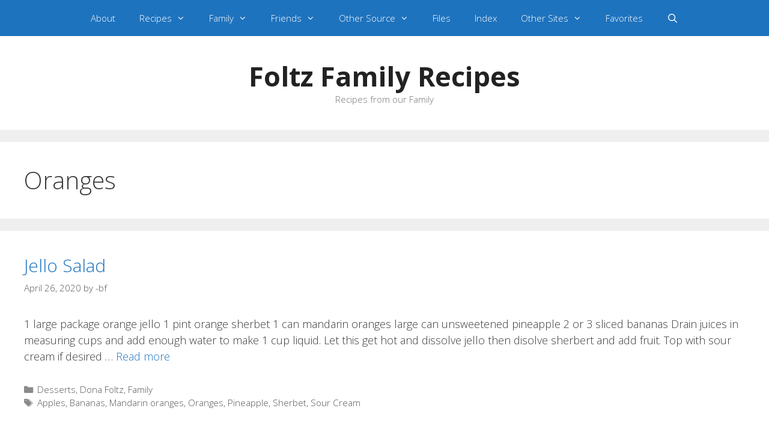

--- FILE ---
content_type: text/html; charset=UTF-8
request_url: https://foltz.net/tag/orange/
body_size: 11461
content:
<!DOCTYPE html>
<html lang="en-US">
<head>
	<meta charset="UTF-8">
	<title>Oranges &#8211; Foltz Family Recipes</title>
<meta name='robots' content='max-image-preview:large' />
	<style>img:is([sizes="auto" i], [sizes^="auto," i]) { contain-intrinsic-size: 3000px 1500px }</style>
	<meta name="viewport" content="width=device-width, initial-scale=1"><link rel='dns-prefetch' href='//stats.wp.com' />
<link href='https://fonts.gstatic.com' crossorigin rel='preconnect' />
<link href='https://fonts.googleapis.com' crossorigin rel='preconnect' />
<link rel='preconnect' href='//i0.wp.com' />
<link rel='preconnect' href='//c0.wp.com' />
<link rel="alternate" type="application/rss+xml" title="Foltz Family Recipes &raquo; Feed" href="https://foltz.net/feed/" />
<link rel="alternate" type="application/rss+xml" title="Foltz Family Recipes &raquo; Comments Feed" href="https://foltz.net/comments/feed/" />
<link rel="alternate" type="application/rss+xml" title="Foltz Family Recipes &raquo; Oranges Tag Feed" href="https://foltz.net/tag/orange/feed/" />
<script>
window._wpemojiSettings = {"baseUrl":"https:\/\/s.w.org\/images\/core\/emoji\/16.0.1\/72x72\/","ext":".png","svgUrl":"https:\/\/s.w.org\/images\/core\/emoji\/16.0.1\/svg\/","svgExt":".svg","source":{"concatemoji":"https:\/\/foltz.net\/wp-includes\/js\/wp-emoji-release.min.js?ver=6.8.3"}};
/*! This file is auto-generated */
!function(s,n){var o,i,e;function c(e){try{var t={supportTests:e,timestamp:(new Date).valueOf()};sessionStorage.setItem(o,JSON.stringify(t))}catch(e){}}function p(e,t,n){e.clearRect(0,0,e.canvas.width,e.canvas.height),e.fillText(t,0,0);var t=new Uint32Array(e.getImageData(0,0,e.canvas.width,e.canvas.height).data),a=(e.clearRect(0,0,e.canvas.width,e.canvas.height),e.fillText(n,0,0),new Uint32Array(e.getImageData(0,0,e.canvas.width,e.canvas.height).data));return t.every(function(e,t){return e===a[t]})}function u(e,t){e.clearRect(0,0,e.canvas.width,e.canvas.height),e.fillText(t,0,0);for(var n=e.getImageData(16,16,1,1),a=0;a<n.data.length;a++)if(0!==n.data[a])return!1;return!0}function f(e,t,n,a){switch(t){case"flag":return n(e,"\ud83c\udff3\ufe0f\u200d\u26a7\ufe0f","\ud83c\udff3\ufe0f\u200b\u26a7\ufe0f")?!1:!n(e,"\ud83c\udde8\ud83c\uddf6","\ud83c\udde8\u200b\ud83c\uddf6")&&!n(e,"\ud83c\udff4\udb40\udc67\udb40\udc62\udb40\udc65\udb40\udc6e\udb40\udc67\udb40\udc7f","\ud83c\udff4\u200b\udb40\udc67\u200b\udb40\udc62\u200b\udb40\udc65\u200b\udb40\udc6e\u200b\udb40\udc67\u200b\udb40\udc7f");case"emoji":return!a(e,"\ud83e\udedf")}return!1}function g(e,t,n,a){var r="undefined"!=typeof WorkerGlobalScope&&self instanceof WorkerGlobalScope?new OffscreenCanvas(300,150):s.createElement("canvas"),o=r.getContext("2d",{willReadFrequently:!0}),i=(o.textBaseline="top",o.font="600 32px Arial",{});return e.forEach(function(e){i[e]=t(o,e,n,a)}),i}function t(e){var t=s.createElement("script");t.src=e,t.defer=!0,s.head.appendChild(t)}"undefined"!=typeof Promise&&(o="wpEmojiSettingsSupports",i=["flag","emoji"],n.supports={everything:!0,everythingExceptFlag:!0},e=new Promise(function(e){s.addEventListener("DOMContentLoaded",e,{once:!0})}),new Promise(function(t){var n=function(){try{var e=JSON.parse(sessionStorage.getItem(o));if("object"==typeof e&&"number"==typeof e.timestamp&&(new Date).valueOf()<e.timestamp+604800&&"object"==typeof e.supportTests)return e.supportTests}catch(e){}return null}();if(!n){if("undefined"!=typeof Worker&&"undefined"!=typeof OffscreenCanvas&&"undefined"!=typeof URL&&URL.createObjectURL&&"undefined"!=typeof Blob)try{var e="postMessage("+g.toString()+"("+[JSON.stringify(i),f.toString(),p.toString(),u.toString()].join(",")+"));",a=new Blob([e],{type:"text/javascript"}),r=new Worker(URL.createObjectURL(a),{name:"wpTestEmojiSupports"});return void(r.onmessage=function(e){c(n=e.data),r.terminate(),t(n)})}catch(e){}c(n=g(i,f,p,u))}t(n)}).then(function(e){for(var t in e)n.supports[t]=e[t],n.supports.everything=n.supports.everything&&n.supports[t],"flag"!==t&&(n.supports.everythingExceptFlag=n.supports.everythingExceptFlag&&n.supports[t]);n.supports.everythingExceptFlag=n.supports.everythingExceptFlag&&!n.supports.flag,n.DOMReady=!1,n.readyCallback=function(){n.DOMReady=!0}}).then(function(){return e}).then(function(){var e;n.supports.everything||(n.readyCallback(),(e=n.source||{}).concatemoji?t(e.concatemoji):e.wpemoji&&e.twemoji&&(t(e.twemoji),t(e.wpemoji)))}))}((window,document),window._wpemojiSettings);
</script>
<link rel='stylesheet' id='generate-fonts-css' href='//fonts.googleapis.com/css?family=Open+Sans:300,300italic,italic,600italic,700,700italic,800,800italic' media='all' />
<link rel='stylesheet' id='pmb_common-css' href='https://foltz.net/wp-content/plugins/print-my-blog/assets/styles/pmb-common.css?ver=1754430242' media='all' />
<style id='wp-emoji-styles-inline-css'>

	img.wp-smiley, img.emoji {
		display: inline !important;
		border: none !important;
		box-shadow: none !important;
		height: 1em !important;
		width: 1em !important;
		margin: 0 0.07em !important;
		vertical-align: -0.1em !important;
		background: none !important;
		padding: 0 !important;
	}
</style>
<link rel='stylesheet' id='wp-block-library-css' href='https://c0.wp.com/c/6.8.3/wp-includes/css/dist/block-library/style.min.css' media='all' />
<style id='classic-theme-styles-inline-css'>
/*! This file is auto-generated */
.wp-block-button__link{color:#fff;background-color:#32373c;border-radius:9999px;box-shadow:none;text-decoration:none;padding:calc(.667em + 2px) calc(1.333em + 2px);font-size:1.125em}.wp-block-file__button{background:#32373c;color:#fff;text-decoration:none}
</style>
<link rel='stylesheet' id='pmb-select2-css' href='https://foltz.net/wp-content/plugins/print-my-blog/assets/styles/libs/select2.min.css?ver=4.0.6' media='all' />
<link rel='stylesheet' id='pmb-jquery-ui-css' href='https://foltz.net/wp-content/plugins/print-my-blog/assets/styles/libs/jquery-ui/jquery-ui.min.css?ver=1.11.4' media='all' />
<link rel='stylesheet' id='pmb-setup-page-css' href='https://foltz.net/wp-content/plugins/print-my-blog/assets/styles/setup-page.css?ver=1754430242' media='all' />
<style id='global-styles-inline-css'>
:root{--wp--preset--aspect-ratio--square: 1;--wp--preset--aspect-ratio--4-3: 4/3;--wp--preset--aspect-ratio--3-4: 3/4;--wp--preset--aspect-ratio--3-2: 3/2;--wp--preset--aspect-ratio--2-3: 2/3;--wp--preset--aspect-ratio--16-9: 16/9;--wp--preset--aspect-ratio--9-16: 9/16;--wp--preset--color--black: #000000;--wp--preset--color--cyan-bluish-gray: #abb8c3;--wp--preset--color--white: #ffffff;--wp--preset--color--pale-pink: #f78da7;--wp--preset--color--vivid-red: #cf2e2e;--wp--preset--color--luminous-vivid-orange: #ff6900;--wp--preset--color--luminous-vivid-amber: #fcb900;--wp--preset--color--light-green-cyan: #7bdcb5;--wp--preset--color--vivid-green-cyan: #00d084;--wp--preset--color--pale-cyan-blue: #8ed1fc;--wp--preset--color--vivid-cyan-blue: #0693e3;--wp--preset--color--vivid-purple: #9b51e0;--wp--preset--color--contrast: var(--contrast);--wp--preset--color--contrast-2: var(--contrast-2);--wp--preset--color--contrast-3: var(--contrast-3);--wp--preset--color--base: var(--base);--wp--preset--color--base-2: var(--base-2);--wp--preset--color--base-3: var(--base-3);--wp--preset--color--accent: var(--accent);--wp--preset--gradient--vivid-cyan-blue-to-vivid-purple: linear-gradient(135deg,rgba(6,147,227,1) 0%,rgb(155,81,224) 100%);--wp--preset--gradient--light-green-cyan-to-vivid-green-cyan: linear-gradient(135deg,rgb(122,220,180) 0%,rgb(0,208,130) 100%);--wp--preset--gradient--luminous-vivid-amber-to-luminous-vivid-orange: linear-gradient(135deg,rgba(252,185,0,1) 0%,rgba(255,105,0,1) 100%);--wp--preset--gradient--luminous-vivid-orange-to-vivid-red: linear-gradient(135deg,rgba(255,105,0,1) 0%,rgb(207,46,46) 100%);--wp--preset--gradient--very-light-gray-to-cyan-bluish-gray: linear-gradient(135deg,rgb(238,238,238) 0%,rgb(169,184,195) 100%);--wp--preset--gradient--cool-to-warm-spectrum: linear-gradient(135deg,rgb(74,234,220) 0%,rgb(151,120,209) 20%,rgb(207,42,186) 40%,rgb(238,44,130) 60%,rgb(251,105,98) 80%,rgb(254,248,76) 100%);--wp--preset--gradient--blush-light-purple: linear-gradient(135deg,rgb(255,206,236) 0%,rgb(152,150,240) 100%);--wp--preset--gradient--blush-bordeaux: linear-gradient(135deg,rgb(254,205,165) 0%,rgb(254,45,45) 50%,rgb(107,0,62) 100%);--wp--preset--gradient--luminous-dusk: linear-gradient(135deg,rgb(255,203,112) 0%,rgb(199,81,192) 50%,rgb(65,88,208) 100%);--wp--preset--gradient--pale-ocean: linear-gradient(135deg,rgb(255,245,203) 0%,rgb(182,227,212) 50%,rgb(51,167,181) 100%);--wp--preset--gradient--electric-grass: linear-gradient(135deg,rgb(202,248,128) 0%,rgb(113,206,126) 100%);--wp--preset--gradient--midnight: linear-gradient(135deg,rgb(2,3,129) 0%,rgb(40,116,252) 100%);--wp--preset--font-size--small: 13px;--wp--preset--font-size--medium: 20px;--wp--preset--font-size--large: 36px;--wp--preset--font-size--x-large: 42px;--wp--preset--spacing--20: 0.44rem;--wp--preset--spacing--30: 0.67rem;--wp--preset--spacing--40: 1rem;--wp--preset--spacing--50: 1.5rem;--wp--preset--spacing--60: 2.25rem;--wp--preset--spacing--70: 3.38rem;--wp--preset--spacing--80: 5.06rem;--wp--preset--shadow--natural: 6px 6px 9px rgba(0, 0, 0, 0.2);--wp--preset--shadow--deep: 12px 12px 50px rgba(0, 0, 0, 0.4);--wp--preset--shadow--sharp: 6px 6px 0px rgba(0, 0, 0, 0.2);--wp--preset--shadow--outlined: 6px 6px 0px -3px rgba(255, 255, 255, 1), 6px 6px rgba(0, 0, 0, 1);--wp--preset--shadow--crisp: 6px 6px 0px rgba(0, 0, 0, 1);}:where(.is-layout-flex){gap: 0.5em;}:where(.is-layout-grid){gap: 0.5em;}body .is-layout-flex{display: flex;}.is-layout-flex{flex-wrap: wrap;align-items: center;}.is-layout-flex > :is(*, div){margin: 0;}body .is-layout-grid{display: grid;}.is-layout-grid > :is(*, div){margin: 0;}:where(.wp-block-columns.is-layout-flex){gap: 2em;}:where(.wp-block-columns.is-layout-grid){gap: 2em;}:where(.wp-block-post-template.is-layout-flex){gap: 1.25em;}:where(.wp-block-post-template.is-layout-grid){gap: 1.25em;}.has-black-color{color: var(--wp--preset--color--black) !important;}.has-cyan-bluish-gray-color{color: var(--wp--preset--color--cyan-bluish-gray) !important;}.has-white-color{color: var(--wp--preset--color--white) !important;}.has-pale-pink-color{color: var(--wp--preset--color--pale-pink) !important;}.has-vivid-red-color{color: var(--wp--preset--color--vivid-red) !important;}.has-luminous-vivid-orange-color{color: var(--wp--preset--color--luminous-vivid-orange) !important;}.has-luminous-vivid-amber-color{color: var(--wp--preset--color--luminous-vivid-amber) !important;}.has-light-green-cyan-color{color: var(--wp--preset--color--light-green-cyan) !important;}.has-vivid-green-cyan-color{color: var(--wp--preset--color--vivid-green-cyan) !important;}.has-pale-cyan-blue-color{color: var(--wp--preset--color--pale-cyan-blue) !important;}.has-vivid-cyan-blue-color{color: var(--wp--preset--color--vivid-cyan-blue) !important;}.has-vivid-purple-color{color: var(--wp--preset--color--vivid-purple) !important;}.has-black-background-color{background-color: var(--wp--preset--color--black) !important;}.has-cyan-bluish-gray-background-color{background-color: var(--wp--preset--color--cyan-bluish-gray) !important;}.has-white-background-color{background-color: var(--wp--preset--color--white) !important;}.has-pale-pink-background-color{background-color: var(--wp--preset--color--pale-pink) !important;}.has-vivid-red-background-color{background-color: var(--wp--preset--color--vivid-red) !important;}.has-luminous-vivid-orange-background-color{background-color: var(--wp--preset--color--luminous-vivid-orange) !important;}.has-luminous-vivid-amber-background-color{background-color: var(--wp--preset--color--luminous-vivid-amber) !important;}.has-light-green-cyan-background-color{background-color: var(--wp--preset--color--light-green-cyan) !important;}.has-vivid-green-cyan-background-color{background-color: var(--wp--preset--color--vivid-green-cyan) !important;}.has-pale-cyan-blue-background-color{background-color: var(--wp--preset--color--pale-cyan-blue) !important;}.has-vivid-cyan-blue-background-color{background-color: var(--wp--preset--color--vivid-cyan-blue) !important;}.has-vivid-purple-background-color{background-color: var(--wp--preset--color--vivid-purple) !important;}.has-black-border-color{border-color: var(--wp--preset--color--black) !important;}.has-cyan-bluish-gray-border-color{border-color: var(--wp--preset--color--cyan-bluish-gray) !important;}.has-white-border-color{border-color: var(--wp--preset--color--white) !important;}.has-pale-pink-border-color{border-color: var(--wp--preset--color--pale-pink) !important;}.has-vivid-red-border-color{border-color: var(--wp--preset--color--vivid-red) !important;}.has-luminous-vivid-orange-border-color{border-color: var(--wp--preset--color--luminous-vivid-orange) !important;}.has-luminous-vivid-amber-border-color{border-color: var(--wp--preset--color--luminous-vivid-amber) !important;}.has-light-green-cyan-border-color{border-color: var(--wp--preset--color--light-green-cyan) !important;}.has-vivid-green-cyan-border-color{border-color: var(--wp--preset--color--vivid-green-cyan) !important;}.has-pale-cyan-blue-border-color{border-color: var(--wp--preset--color--pale-cyan-blue) !important;}.has-vivid-cyan-blue-border-color{border-color: var(--wp--preset--color--vivid-cyan-blue) !important;}.has-vivid-purple-border-color{border-color: var(--wp--preset--color--vivid-purple) !important;}.has-vivid-cyan-blue-to-vivid-purple-gradient-background{background: var(--wp--preset--gradient--vivid-cyan-blue-to-vivid-purple) !important;}.has-light-green-cyan-to-vivid-green-cyan-gradient-background{background: var(--wp--preset--gradient--light-green-cyan-to-vivid-green-cyan) !important;}.has-luminous-vivid-amber-to-luminous-vivid-orange-gradient-background{background: var(--wp--preset--gradient--luminous-vivid-amber-to-luminous-vivid-orange) !important;}.has-luminous-vivid-orange-to-vivid-red-gradient-background{background: var(--wp--preset--gradient--luminous-vivid-orange-to-vivid-red) !important;}.has-very-light-gray-to-cyan-bluish-gray-gradient-background{background: var(--wp--preset--gradient--very-light-gray-to-cyan-bluish-gray) !important;}.has-cool-to-warm-spectrum-gradient-background{background: var(--wp--preset--gradient--cool-to-warm-spectrum) !important;}.has-blush-light-purple-gradient-background{background: var(--wp--preset--gradient--blush-light-purple) !important;}.has-blush-bordeaux-gradient-background{background: var(--wp--preset--gradient--blush-bordeaux) !important;}.has-luminous-dusk-gradient-background{background: var(--wp--preset--gradient--luminous-dusk) !important;}.has-pale-ocean-gradient-background{background: var(--wp--preset--gradient--pale-ocean) !important;}.has-electric-grass-gradient-background{background: var(--wp--preset--gradient--electric-grass) !important;}.has-midnight-gradient-background{background: var(--wp--preset--gradient--midnight) !important;}.has-small-font-size{font-size: var(--wp--preset--font-size--small) !important;}.has-medium-font-size{font-size: var(--wp--preset--font-size--medium) !important;}.has-large-font-size{font-size: var(--wp--preset--font-size--large) !important;}.has-x-large-font-size{font-size: var(--wp--preset--font-size--x-large) !important;}
:where(.wp-block-post-template.is-layout-flex){gap: 1.25em;}:where(.wp-block-post-template.is-layout-grid){gap: 1.25em;}
:where(.wp-block-columns.is-layout-flex){gap: 2em;}:where(.wp-block-columns.is-layout-grid){gap: 2em;}
:root :where(.wp-block-pullquote){font-size: 1.5em;line-height: 1.6;}
</style>
<link rel='stylesheet' id='generate-style-css' href='https://foltz.net/wp-content/themes/generatepress/assets/css/main.min.css?ver=3.6.0' media='all' />
<style id='generate-style-inline-css'>
body{background-color:#efefef;color:#3a3a3a;}a{color:#1e73be;}a:hover, a:focus, a:active{color:#000000;}.grid-container{max-width:1300px;}.wp-block-group__inner-container{max-width:1300px;margin-left:auto;margin-right:auto;}.site-header .header-image{width:1200px;}.generate-back-to-top{font-size:20px;border-radius:3px;position:fixed;bottom:30px;right:30px;line-height:40px;width:40px;text-align:center;z-index:10;transition:opacity 300ms ease-in-out;opacity:0.1;transform:translateY(1000px);}.generate-back-to-top__show{opacity:1;transform:translateY(0);}.navigation-search{position:absolute;left:-99999px;pointer-events:none;visibility:hidden;z-index:20;width:100%;top:0;transition:opacity 100ms ease-in-out;opacity:0;}.navigation-search.nav-search-active{left:0;right:0;pointer-events:auto;visibility:visible;opacity:1;}.navigation-search input[type="search"]{outline:0;border:0;vertical-align:bottom;line-height:1;opacity:0.9;width:100%;z-index:20;border-radius:0;-webkit-appearance:none;height:60px;}.navigation-search input::-ms-clear{display:none;width:0;height:0;}.navigation-search input::-ms-reveal{display:none;width:0;height:0;}.navigation-search input::-webkit-search-decoration, .navigation-search input::-webkit-search-cancel-button, .navigation-search input::-webkit-search-results-button, .navigation-search input::-webkit-search-results-decoration{display:none;}.gen-sidebar-nav .navigation-search{top:auto;bottom:0;}:root{--contrast:#222222;--contrast-2:#575760;--contrast-3:#b2b2be;--base:#f0f0f0;--base-2:#f7f8f9;--base-3:#ffffff;--accent:#1e73be;}:root .has-contrast-color{color:var(--contrast);}:root .has-contrast-background-color{background-color:var(--contrast);}:root .has-contrast-2-color{color:var(--contrast-2);}:root .has-contrast-2-background-color{background-color:var(--contrast-2);}:root .has-contrast-3-color{color:var(--contrast-3);}:root .has-contrast-3-background-color{background-color:var(--contrast-3);}:root .has-base-color{color:var(--base);}:root .has-base-background-color{background-color:var(--base);}:root .has-base-2-color{color:var(--base-2);}:root .has-base-2-background-color{background-color:var(--base-2);}:root .has-base-3-color{color:var(--base-3);}:root .has-base-3-background-color{background-color:var(--base-3);}:root .has-accent-color{color:var(--accent);}:root .has-accent-background-color{background-color:var(--accent);}body, button, input, select, textarea{font-family:"Open Sans", sans-serif;font-size:18px;}body{line-height:1.5;}.entry-content > [class*="wp-block-"]:not(:last-child):not(.wp-block-heading){margin-bottom:1.5em;}.main-title{font-size:45px;}.main-navigation .main-nav ul ul li a{font-size:14px;}.sidebar .widget, .footer-widgets .widget{font-size:17px;}h1{font-weight:300;font-size:40px;}h2{font-weight:300;font-size:30px;}h3{font-size:20px;}@media (max-width:768px){h1{font-size:30px;}h2{font-size:25px;}h3{font-size:24px;}h4{font-size:22px;}h5{font-size:19px;}}.top-bar{background-color:#636363;color:#ffffff;}.top-bar a{color:#ffffff;}.top-bar a:hover{color:#303030;}.site-header{background-color:#ffffff;color:#3a3a3a;}.site-header a{color:#3a3a3a;}.main-title a,.main-title a:hover{color:#222222;}.site-description{color:#757575;}.main-navigation,.main-navigation ul ul{background-color:#1e73be;}.main-navigation .main-nav ul li a, .main-navigation .menu-toggle, .main-navigation .menu-bar-items{color:#ffffff;}.main-navigation .main-nav ul li:not([class*="current-menu-"]):hover > a, .main-navigation .main-nav ul li:not([class*="current-menu-"]):focus > a, .main-navigation .main-nav ul li.sfHover:not([class*="current-menu-"]) > a, .main-navigation .menu-bar-item:hover > a, .main-navigation .menu-bar-item.sfHover > a{color:#ffffff;background-color:#035a9e;}button.menu-toggle:hover,button.menu-toggle:focus{color:#ffffff;}.main-navigation .main-nav ul li[class*="current-menu-"] > a{color:#ffffff;background-color:#035a9e;}.navigation-search input[type="search"],.navigation-search input[type="search"]:active, .navigation-search input[type="search"]:focus, .main-navigation .main-nav ul li.search-item.active > a, .main-navigation .menu-bar-items .search-item.active > a{color:#ffffff;background-color:#035a9e;}.main-navigation ul ul{background-color:#035a9e;}.main-navigation .main-nav ul ul li a{color:#ffffff;}.main-navigation .main-nav ul ul li:not([class*="current-menu-"]):hover > a,.main-navigation .main-nav ul ul li:not([class*="current-menu-"]):focus > a, .main-navigation .main-nav ul ul li.sfHover:not([class*="current-menu-"]) > a{color:#bbd2e8;background-color:#035a9e;}.main-navigation .main-nav ul ul li[class*="current-menu-"] > a{color:#bbd2e8;background-color:#035a9e;}.separate-containers .inside-article, .separate-containers .comments-area, .separate-containers .page-header, .one-container .container, .separate-containers .paging-navigation, .inside-page-header{background-color:#ffffff;}.entry-meta{color:#595959;}.entry-meta a{color:#595959;}.entry-meta a:hover{color:#1e73be;}.sidebar .widget{background-color:#ffffff;}.sidebar .widget .widget-title{color:#000000;}.footer-widgets{background-color:#ffffff;}.footer-widgets .widget-title{color:#000000;}.site-info{color:#ffffff;background-color:#222222;}.site-info a{color:#ffffff;}.site-info a:hover{color:#606060;}.footer-bar .widget_nav_menu .current-menu-item a{color:#606060;}input[type="text"],input[type="email"],input[type="url"],input[type="password"],input[type="search"],input[type="tel"],input[type="number"],textarea,select{color:#666666;background-color:#fafafa;border-color:#cccccc;}input[type="text"]:focus,input[type="email"]:focus,input[type="url"]:focus,input[type="password"]:focus,input[type="search"]:focus,input[type="tel"]:focus,input[type="number"]:focus,textarea:focus,select:focus{color:#666666;background-color:#ffffff;border-color:#bfbfbf;}button,html input[type="button"],input[type="reset"],input[type="submit"],a.button,a.wp-block-button__link:not(.has-background){color:#ffffff;background-color:#666666;}button:hover,html input[type="button"]:hover,input[type="reset"]:hover,input[type="submit"]:hover,a.button:hover,button:focus,html input[type="button"]:focus,input[type="reset"]:focus,input[type="submit"]:focus,a.button:focus,a.wp-block-button__link:not(.has-background):active,a.wp-block-button__link:not(.has-background):focus,a.wp-block-button__link:not(.has-background):hover{color:#ffffff;background-color:#3f3f3f;}a.generate-back-to-top{background-color:rgba( 0,0,0,0.4 );color:#ffffff;}a.generate-back-to-top:hover,a.generate-back-to-top:focus{background-color:rgba( 0,0,0,0.6 );color:#ffffff;}:root{--gp-search-modal-bg-color:var(--base-3);--gp-search-modal-text-color:var(--contrast);--gp-search-modal-overlay-bg-color:rgba(0,0,0,0.2);}@media (max-width:768px){.main-navigation .menu-bar-item:hover > a, .main-navigation .menu-bar-item.sfHover > a{background:none;color:#ffffff;}}.inside-top-bar.grid-container{max-width:1380px;}.inside-header{padding:40px;}.inside-header.grid-container{max-width:1380px;}.site-main .wp-block-group__inner-container{padding:40px;}.separate-containers .paging-navigation{padding-top:20px;padding-bottom:20px;}.entry-content .alignwide, body:not(.no-sidebar) .entry-content .alignfull{margin-left:-40px;width:calc(100% + 80px);max-width:calc(100% + 80px);}.rtl .menu-item-has-children .dropdown-menu-toggle{padding-left:20px;}.rtl .main-navigation .main-nav ul li.menu-item-has-children > a{padding-right:20px;}.footer-widgets-container.grid-container{max-width:1380px;}.inside-site-info.grid-container{max-width:1380px;}@media (max-width:768px){.separate-containers .inside-article, .separate-containers .comments-area, .separate-containers .page-header, .separate-containers .paging-navigation, .one-container .site-content, .inside-page-header{padding:30px;}.site-main .wp-block-group__inner-container{padding:30px;}.inside-top-bar{padding-right:30px;padding-left:30px;}.inside-header{padding-right:30px;padding-left:30px;}.widget-area .widget{padding-top:30px;padding-right:30px;padding-bottom:30px;padding-left:30px;}.footer-widgets-container{padding-top:30px;padding-right:30px;padding-bottom:30px;padding-left:30px;}.inside-site-info{padding-right:30px;padding-left:30px;}.entry-content .alignwide, body:not(.no-sidebar) .entry-content .alignfull{margin-left:-30px;width:calc(100% + 60px);max-width:calc(100% + 60px);}.one-container .site-main .paging-navigation{margin-bottom:20px;}}/* End cached CSS */.is-right-sidebar{width:30%;}.is-left-sidebar{width:30%;}.site-content .content-area{width:100%;}@media (max-width:768px){.main-navigation .menu-toggle,.sidebar-nav-mobile:not(#sticky-placeholder){display:block;}.main-navigation ul,.gen-sidebar-nav,.main-navigation:not(.slideout-navigation):not(.toggled) .main-nav > ul,.has-inline-mobile-toggle #site-navigation .inside-navigation > *:not(.navigation-search):not(.main-nav){display:none;}.nav-align-right .inside-navigation,.nav-align-center .inside-navigation{justify-content:space-between;}}
</style>
<link rel='stylesheet' id='generate-font-icons-css' href='https://foltz.net/wp-content/themes/generatepress/assets/css/components/font-icons.min.css?ver=3.6.0' media='all' />
<link rel="https://api.w.org/" href="https://foltz.net/wp-json/" /><link rel="alternate" title="JSON" type="application/json" href="https://foltz.net/wp-json/wp/v2/tags/226" /><link rel="EditURI" type="application/rsd+xml" title="RSD" href="https://foltz.net/xmlrpc.php?rsd" />
<meta name="generator" content="WordPress 6.8.3" />
	<style>img#wpstats{display:none}</style>
		</head>

<body class="archive tag tag-orange tag-226 wp-embed-responsive wp-theme-generatepress no-sidebar nav-above-header separate-containers nav-search-enabled nav-aligned-center header-aligned-center dropdown-hover" itemtype="https://schema.org/Blog" itemscope>
	<a class="screen-reader-text skip-link" href="#content" title="Skip to content">Skip to content</a>		<nav class="main-navigation nav-align-center has-menu-bar-items sub-menu-right" id="site-navigation" aria-label="Primary"  itemtype="https://schema.org/SiteNavigationElement" itemscope>
			<div class="inside-navigation grid-container">
				<form method="get" class="search-form navigation-search" action="https://foltz.net/">
					<input type="search" class="search-field" value="" name="s" title="Search" />
				</form>				<button class="menu-toggle" aria-controls="primary-menu" aria-expanded="false">
					<span class="mobile-menu">Menu</span>				</button>
				<div id="primary-menu" class="main-nav"><ul id="menu-categories" class=" menu sf-menu"><li id="menu-item-5724" class="menu-item menu-item-type-post_type menu-item-object-page menu-item-5724"><a href="https://foltz.net/about/">About</a></li>
<li id="menu-item-5723" class="menu-item menu-item-type-post_type menu-item-object-page menu-item-has-children menu-item-5723"><a href="https://foltz.net/recipes-3/">Recipes<span role="presentation" class="dropdown-menu-toggle"></span></a>
<ul class="sub-menu">
	<li id="menu-item-5521" class="menu-item menu-item-type-taxonomy menu-item-object-category menu-item-5521"><a href="https://foltz.net/category/appetizers/">Appetizers</a></li>
	<li id="menu-item-5522" class="menu-item menu-item-type-taxonomy menu-item-object-category menu-item-5522"><a href="https://foltz.net/category/breads/">Breads</a></li>
	<li id="menu-item-5523" class="menu-item menu-item-type-taxonomy menu-item-object-category menu-item-5523"><a href="https://foltz.net/category/breakfast/">Breakfast</a></li>
	<li id="menu-item-5544" class="menu-item menu-item-type-taxonomy menu-item-object-category menu-item-has-children menu-item-5544"><a href="https://foltz.net/category/main-dishes/">Main Dishes<span role="presentation" class="dropdown-menu-toggle"></span></a>
	<ul class="sub-menu">
		<li id="menu-item-5547" class="menu-item menu-item-type-taxonomy menu-item-object-category menu-item-5547"><a href="https://foltz.net/category/main-dishes/mexican/">Mexican</a></li>
		<li id="menu-item-5548" class="menu-item menu-item-type-taxonomy menu-item-object-category menu-item-5548"><a href="https://foltz.net/category/main-dishes/seafood/">Seafood</a></li>
		<li id="menu-item-5529" class="menu-item menu-item-type-taxonomy menu-item-object-category menu-item-5529"><a href="https://foltz.net/category/main-dishes/bbq/">BBQ</a></li>
		<li id="menu-item-5533" class="menu-item menu-item-type-taxonomy menu-item-object-category menu-item-5533"><a href="https://foltz.net/category/main-dishes/greek/">Greek</a></li>
		<li id="menu-item-5535" class="menu-item menu-item-type-taxonomy menu-item-object-category menu-item-5535"><a href="https://foltz.net/category/main-dishes/middle-eastern/">Middle Eastern</a></li>
		<li id="menu-item-5538" class="menu-item menu-item-type-taxonomy menu-item-object-category menu-item-5538"><a href="https://foltz.net/category/main-dishes/thai/">Thai</a></li>
	</ul>
</li>
	<li id="menu-item-5545" class="menu-item menu-item-type-taxonomy menu-item-object-category menu-item-has-children menu-item-5545"><a href="https://foltz.net/category/side-dishes/">Side Dishes<span role="presentation" class="dropdown-menu-toggle"></span></a>
	<ul class="sub-menu">
		<li id="menu-item-5550" class="menu-item menu-item-type-taxonomy menu-item-object-category menu-item-5550"><a href="https://foltz.net/category/side-dishes/beans/">Beans</a></li>
		<li id="menu-item-5540" class="menu-item menu-item-type-taxonomy menu-item-object-category menu-item-5540"><a href="https://foltz.net/category/side-dishes/salads/">Salads</a></li>
		<li id="menu-item-5537" class="menu-item menu-item-type-taxonomy menu-item-object-category menu-item-5537"><a href="https://foltz.net/category/side-dishes/sauces/">Sauces</a></li>
		<li id="menu-item-5541" class="menu-item menu-item-type-taxonomy menu-item-object-category menu-item-5541"><a href="https://foltz.net/category/soups/">Soups</a></li>
		<li id="menu-item-5542" class="menu-item menu-item-type-taxonomy menu-item-object-category menu-item-5542"><a href="https://foltz.net/category/side-dishes/vegetables/">Vegetables</a></li>
	</ul>
</li>
	<li id="menu-item-5530" class="menu-item menu-item-type-taxonomy menu-item-object-category menu-item-has-children menu-item-5530"><a href="https://foltz.net/category/other/">Other<span role="presentation" class="dropdown-menu-toggle"></span></a>
	<ul class="sub-menu">
		<li id="menu-item-5531" class="menu-item menu-item-type-taxonomy menu-item-object-category menu-item-5531"><a href="https://foltz.net/category/other/beverages/">Beverages</a></li>
		<li id="menu-item-5532" class="menu-item menu-item-type-taxonomy menu-item-object-category menu-item-5532"><a href="https://foltz.net/category/other/canning-and-freezing/">Canning and Freezing</a></li>
		<li id="menu-item-5534" class="menu-item menu-item-type-taxonomy menu-item-object-category menu-item-5534"><a href="https://foltz.net/category/other/jam/">Jam</a></li>
		<li id="menu-item-5536" class="menu-item menu-item-type-taxonomy menu-item-object-category menu-item-5536"><a href="https://foltz.net/category/other/miscellaneous/">Miscellaneous</a></li>
		<li id="menu-item-5549" class="menu-item menu-item-type-taxonomy menu-item-object-category menu-item-5549"><a href="https://foltz.net/category/other/marinade/">Marinade</a></li>
		<li id="menu-item-5539" class="menu-item menu-item-type-taxonomy menu-item-object-category menu-item-5539"><a href="https://foltz.net/category/other/prayers/">Prayers</a></li>
	</ul>
</li>
	<li id="menu-item-5551" class="menu-item menu-item-type-taxonomy menu-item-object-category menu-item-5551"><a href="https://foltz.net/category/snacks/">Snacks</a></li>
	<li id="menu-item-5543" class="menu-item menu-item-type-taxonomy menu-item-object-category menu-item-has-children menu-item-5543"><a href="https://foltz.net/category/desserts/">Desserts<span role="presentation" class="dropdown-menu-toggle"></span></a>
	<ul class="sub-menu">
		<li id="menu-item-5546" class="menu-item menu-item-type-taxonomy menu-item-object-category menu-item-5546"><a href="https://foltz.net/category/desserts/ice-cream/">Ice Cream</a></li>
		<li id="menu-item-5527" class="menu-item menu-item-type-taxonomy menu-item-object-category menu-item-5527"><a href="https://foltz.net/category/desserts/pies/">Pies</a></li>
		<li id="menu-item-5524" class="menu-item menu-item-type-taxonomy menu-item-object-category menu-item-5524"><a href="https://foltz.net/category/desserts/other-desserts/">Other Desserts</a></li>
		<li id="menu-item-5525" class="menu-item menu-item-type-taxonomy menu-item-object-category menu-item-5525"><a href="https://foltz.net/category/desserts/cakes/">Cakes</a></li>
		<li id="menu-item-5526" class="menu-item menu-item-type-taxonomy menu-item-object-category menu-item-5526"><a href="https://foltz.net/category/desserts/cookies/">Cookies</a></li>
	</ul>
</li>
</ul>
</li>
<li id="menu-item-3926" class="menu-item menu-item-type-taxonomy menu-item-object-category menu-item-has-children menu-item-3926"><a href="https://foltz.net/category/family/">Family<span role="presentation" class="dropdown-menu-toggle"></span></a>
<ul class="sub-menu">
	<li id="menu-item-3927" class="menu-item menu-item-type-taxonomy menu-item-object-category menu-item-3927"><a href="https://foltz.net/category/family/bryan-and-laura/">Bryan and Laura</a></li>
	<li id="menu-item-3928" class="menu-item menu-item-type-taxonomy menu-item-object-category menu-item-3928"><a href="https://foltz.net/category/family/cheryl-foltz/">Cheryl Foltz</a></li>
	<li id="menu-item-3935" class="menu-item menu-item-type-taxonomy menu-item-object-category menu-item-3935"><a href="https://foltz.net/category/family/sarah/">Sarah</a></li>
	<li id="menu-item-3931" class="menu-item menu-item-type-taxonomy menu-item-object-category menu-item-3931"><a href="https://foltz.net/category/family/jessica-foltz/">Jessica Foltz</a></li>
	<li id="menu-item-3934" class="menu-item menu-item-type-taxonomy menu-item-object-category menu-item-3934"><a href="https://foltz.net/category/family/rhonda-foltz/">Rhonda Foltz</a></li>
	<li id="menu-item-3929" class="menu-item menu-item-type-taxonomy menu-item-object-category menu-item-3929"><a href="https://foltz.net/category/family/dona-foltz/">Dona Foltz</a></li>
	<li id="menu-item-3942" class="menu-item menu-item-type-taxonomy menu-item-object-category menu-item-3942"><a href="https://foltz.net/category/jessica/">Jessica</a></li>
	<li id="menu-item-3932" class="menu-item menu-item-type-taxonomy menu-item-object-category menu-item-3932"><a href="https://foltz.net/category/family/glor-family-recipes/">Juanita Glor</a></li>
	<li id="menu-item-3944" class="menu-item menu-item-type-taxonomy menu-item-object-category menu-item-3944"><a href="https://foltz.net/category/peggy-glor/">Peggy Glor</a></li>
	<li id="menu-item-3933" class="menu-item menu-item-type-taxonomy menu-item-object-category menu-item-3933"><a href="https://foltz.net/category/family/mary-glor/">Mary Glor</a></li>
	<li id="menu-item-3930" class="menu-item menu-item-type-taxonomy menu-item-object-category menu-item-3930"><a href="https://foltz.net/category/family/ellen-dalton/">Ellen Dalton</a></li>
	<li id="menu-item-3954" class="menu-item menu-item-type-taxonomy menu-item-object-category menu-item-3954"><a href="https://foltz.net/category/family/maredia-dalton/">Maredia Dalton</a></li>
	<li id="menu-item-3953" class="menu-item menu-item-type-taxonomy menu-item-object-category menu-item-3953"><a href="https://foltz.net/category/family/rena-snow/">Rena Snow</a></li>
</ul>
</li>
<li id="menu-item-3936" class="menu-item menu-item-type-taxonomy menu-item-object-category menu-item-has-children menu-item-3936"><a href="https://foltz.net/category/friends/">Friends<span role="presentation" class="dropdown-menu-toggle"></span></a>
<ul class="sub-menu">
	<li id="menu-item-3937" class="menu-item menu-item-type-taxonomy menu-item-object-category menu-item-3937"><a href="https://foltz.net/category/friends/big-jim/">Big Jim</a></li>
	<li id="menu-item-3938" class="menu-item menu-item-type-taxonomy menu-item-object-category menu-item-3938"><a href="https://foltz.net/category/friends/dan-gill/">Dan Gill</a></li>
	<li id="menu-item-3946" class="menu-item menu-item-type-taxonomy menu-item-object-category menu-item-3946"><a href="https://foltz.net/category/friends/freda-p/">Freda P.</a></li>
	<li id="menu-item-3947" class="menu-item menu-item-type-taxonomy menu-item-object-category menu-item-3947"><a href="https://foltz.net/category/friends/bill-martin/">Bill Martin</a></li>
	<li id="menu-item-3939" class="menu-item menu-item-type-taxonomy menu-item-object-category menu-item-3939"><a href="https://foltz.net/category/friends/danny-gaulden/">Danny Gaulden</a></li>
	<li id="menu-item-3940" class="menu-item menu-item-type-taxonomy menu-item-object-category menu-item-3940"><a href="https://foltz.net/category/friends/erica-clark/">Erica Clark</a></li>
	<li id="menu-item-3945" class="menu-item menu-item-type-taxonomy menu-item-object-category menu-item-3945"><a href="https://foltz.net/category/petula/">Petula</a></li>
	<li id="menu-item-3943" class="menu-item menu-item-type-taxonomy menu-item-object-category menu-item-3943"><a href="https://foltz.net/category/jessica-whittaker/">Jessica Whittaker</a></li>
	<li id="menu-item-3941" class="menu-item menu-item-type-taxonomy menu-item-object-category menu-item-3941"><a href="https://foltz.net/category/friends/gary-wiviott/">Gary Wiviott</a></li>
</ul>
</li>
<li id="menu-item-3948" class="menu-item menu-item-type-taxonomy menu-item-object-category menu-item-has-children menu-item-3948"><a href="https://foltz.net/category/other-source/">Other Source<span role="presentation" class="dropdown-menu-toggle"></span></a>
<ul class="sub-menu">
	<li id="menu-item-3950" class="menu-item menu-item-type-taxonomy menu-item-object-category menu-item-3950"><a href="https://foltz.net/category/other-source/bills-kitchen/">Bill&#8217;s Kitchen</a></li>
	<li id="menu-item-3951" class="menu-item menu-item-type-taxonomy menu-item-object-category menu-item-3951"><a href="https://foltz.net/category/other-source/crescent-dragonwagon/">Crescent Dragonwagon</a></li>
	<li id="menu-item-3955" class="menu-item menu-item-type-taxonomy menu-item-object-category menu-item-has-children menu-item-3955"><a href="https://foltz.net/category/other-source/ecu-gourmet-club/">ECU Gourmet Club<span role="presentation" class="dropdown-menu-toggle"></span></a>
	<ul class="sub-menu">
		<li id="menu-item-3956" class="menu-item menu-item-type-taxonomy menu-item-object-category menu-item-3956"><a href="https://foltz.net/category/other-source/ecu-gourmet-club/chilean-menu/">Chilean Menu</a></li>
	</ul>
</li>
	<li id="menu-item-3949" class="menu-item menu-item-type-taxonomy menu-item-object-category menu-item-3949"><a href="https://foltz.net/category/other-source/gosm-group/">GOSM Group</a></li>
	<li id="menu-item-3952" class="menu-item menu-item-type-taxonomy menu-item-object-category menu-item-3952"><a href="https://foltz.net/category/other-source/smokering/">SmokeRing</a></li>
</ul>
</li>
<li id="menu-item-5725" class="menu-item menu-item-type-post_type menu-item-object-page menu-item-5725"><a href="https://foltz.net/files/">Files</a></li>
<li id="menu-item-5726" class="menu-item menu-item-type-post_type menu-item-object-page menu-item-5726"><a href="https://foltz.net/tag-search/">Index</a></li>
<li id="menu-item-3958" class="menu-item menu-item-type-custom menu-item-object-custom menu-item-has-children menu-item-3958"><a href="https://www.foltz.net">Other Sites<span role="presentation" class="dropdown-menu-toggle"></span></a>
<ul class="sub-menu">
	<li id="menu-item-3957" class="menu-item menu-item-type-custom menu-item-object-custom menu-item-3957"><a href="https://www.getyourgreenz.com">GetYourGreenz</a></li>
	<li id="menu-item-3959" class="menu-item menu-item-type-custom menu-item-object-custom menu-item-3959"><a href="http://paprika.foltz.net.s3-website.us-east-2.amazonaws.com">Recipes Exported from Paprika</a></li>
</ul>
</li>
<li id="menu-item-5727" class="menu-item menu-item-type-post_type menu-item-object-page menu-item-5727"><a href="https://foltz.net/favorites/">Favorites</a></li>
</ul></div><div class="menu-bar-items"><span class="menu-bar-item search-item"><a aria-label="Open Search Bar" href="#"></a></span></div>			</div>
		</nav>
				<header class="site-header" id="masthead" aria-label="Site"  itemtype="https://schema.org/WPHeader" itemscope>
			<div class="inside-header grid-container">
				<div class="site-branding">
						<p class="main-title" itemprop="headline">
					<a href="https://foltz.net/" rel="home">Foltz Family Recipes</a>
				</p>
						<p class="site-description" itemprop="description">Recipes from our Family</p>
					</div>			</div>
		</header>
		
	<div class="site grid-container container hfeed" id="page">
				<div class="site-content" id="content">
			
	<div class="content-area" id="primary">
		<main class="site-main" id="main">
					<header class="page-header" aria-label="Page">
			
			<h1 class="page-title">
				Oranges			</h1>

					</header>
		<article id="post-2506" class="post-2506 post type-post status-publish format-standard hentry category-desserts category-dona-foltz category-family tag-apples tag-bananas tag-mandarin-oranges tag-orange tag-pineapple tag-sherbet tag-sour-cream" itemtype="https://schema.org/CreativeWork" itemscope>
	<div class="inside-article">
					<header class="entry-header">
				<h2 class="entry-title" itemprop="headline"><a href="https://foltz.net/2020/04/26/jello-salad/" rel="bookmark">Jello Salad</a></h2>		<div class="entry-meta">
			<span class="posted-on"><time class="entry-date published" datetime="2020-04-26T20:41:55+00:00" itemprop="datePublished">April 26, 2020</time></span> <span class="byline">by <span class="author vcard" itemprop="author" itemtype="https://schema.org/Person" itemscope><a class="url fn n" href="https://foltz.net/author/docmonkham/" title="View all posts by -bf" rel="author" itemprop="url"><span class="author-name" itemprop="name">-bf</span></a></span></span> 		</div>
					</header>
			
			<div class="entry-summary" itemprop="text">
				<p>1 large package orange jello 1 pint orange sherbet 1 can mandarin oranges large can unsweetened pineapple 2 or 3 sliced bananas Drain juices in measuring cups and add enough water to make 1 cup liquid. Let this get hot and dissolve jello then disolve sherbert and add fruit. Top with sour cream if desired &#8230; <a title="Jello Salad" class="read-more" href="https://foltz.net/2020/04/26/jello-salad/" aria-label="Read more about Jello Salad">Read more</a></p>
			</div>

				<footer class="entry-meta" aria-label="Entry meta">
			<span class="cat-links"><span class="screen-reader-text">Categories </span><a href="https://foltz.net/category/desserts/" rel="category tag">Desserts</a>, <a href="https://foltz.net/category/family/dona-foltz/" rel="category tag">Dona Foltz</a>, <a href="https://foltz.net/category/family/" rel="category tag">Family</a></span> <span class="tags-links"><span class="screen-reader-text">Tags </span><a href="https://foltz.net/tag/apples/" rel="tag">Apples</a>, <a href="https://foltz.net/tag/bananas/" rel="tag">Bananas</a>, <a href="https://foltz.net/tag/mandarin-oranges/" rel="tag">Mandarin oranges</a>, <a href="https://foltz.net/tag/orange/" rel="tag">Oranges</a>, <a href="https://foltz.net/tag/pineapple/" rel="tag">Pineapple</a>, <a href="https://foltz.net/tag/sherbet/" rel="tag">Sherbet</a>, <a href="https://foltz.net/tag/sour-cream/" rel="tag">Sour Cream</a></span> 		</footer>
			</div>
</article>
<article id="post-2500" class="post-2500 post type-post status-publish format-standard hentry category-dona-foltz category-family tag-apples tag-cherries tag-fruit tag-marshmallows tag-mayonnaise tag-orange tag-pinapple tag-pineapple tag-vinegar" itemtype="https://schema.org/CreativeWork" itemscope>
	<div class="inside-article">
					<header class="entry-header">
				<h2 class="entry-title" itemprop="headline"><a href="https://foltz.net/2020/04/26/fruit-salad-with-dressing/" rel="bookmark">Fruit Salad with Dressing</a></h2>		<div class="entry-meta">
			<span class="posted-on"><time class="entry-date published" datetime="2020-04-26T20:37:58+00:00" itemprop="datePublished">April 26, 2020</time></span> <span class="byline">by <span class="author vcard" itemprop="author" itemtype="https://schema.org/Person" itemscope><a class="url fn n" href="https://foltz.net/author/docmonkham/" title="View all posts by -bf" rel="author" itemprop="url"><span class="author-name" itemprop="name">-bf</span></a></span></span> 		</div>
					</header>
			
			<div class="entry-summary" itemprop="text">
				<p>Fruit Salad Dressing (a full fruit salad) 2 eggs, beaten 1 tablespoons sugar 2 tablespoons vinegar 2 tablespoons pineapple syrup 1 tablespoon mayonnaise 1/4 cup chilled whipping cream 1 can cherries 3 oranges 2 can pineapple 1 cup marshmallows Combine the eggs, sugar, vinegar, pineapple syrup and mayonnaise, then head just to boiling while stirring.Cool.Whip &#8230; <a title="Fruit Salad with Dressing" class="read-more" href="https://foltz.net/2020/04/26/fruit-salad-with-dressing/" aria-label="Read more about Fruit Salad with Dressing">Read more</a></p>
			</div>

				<footer class="entry-meta" aria-label="Entry meta">
			<span class="cat-links"><span class="screen-reader-text">Categories </span><a href="https://foltz.net/category/family/dona-foltz/" rel="category tag">Dona Foltz</a>, <a href="https://foltz.net/category/family/" rel="category tag">Family</a></span> <span class="tags-links"><span class="screen-reader-text">Tags </span><a href="https://foltz.net/tag/apples/" rel="tag">Apples</a>, <a href="https://foltz.net/tag/cherries/" rel="tag">Cherries</a>, <a href="https://foltz.net/tag/fruit/" rel="tag">Fruit</a>, <a href="https://foltz.net/tag/marshmallows/" rel="tag">Marshmallows</a>, <a href="https://foltz.net/tag/mayonnaise/" rel="tag">Mayonnaise</a>, <a href="https://foltz.net/tag/orange/" rel="tag">Oranges</a>, <a href="https://foltz.net/tag/pinapple/" rel="tag">Pinapple</a>, <a href="https://foltz.net/tag/pineapple/" rel="tag">Pineapple</a>, <a href="https://foltz.net/tag/vinegar/" rel="tag">Vinegar</a></span> 		</footer>
			</div>
</article>
<article id="post-1396" class="post-1396 post type-post status-publish format-standard hentry category-cookies category-dona-foltz tag-cinnamon tag-ham tag-honey tag-orange-juice tag-orange tag-pecans tag-rum" itemtype="https://schema.org/CreativeWork" itemscope>
	<div class="inside-article">
					<header class="entry-header">
				<h2 class="entry-title" itemprop="headline"><a href="https://foltz.net/2018/12/20/orange-pecan-balls/" rel="bookmark">Orange Pecan Balls</a></h2>		<div class="entry-meta">
			<span class="posted-on"><time class="entry-date published" datetime="2018-12-20T03:28:53+00:00" itemprop="datePublished">December 20, 2018</time></span> <span class="byline">by <span class="author vcard" itemprop="author" itemtype="https://schema.org/Person" itemscope><a class="url fn n" href="https://foltz.net/author/docmonkham/" title="View all posts by -bf" rel="author" itemprop="url"><span class="author-name" itemprop="name">-bf</span></a></span></span> 		</div>
					</header>
			
			<div class="entry-summary" itemprop="text">
				<p>Dona Foltz 1/4 cup sugar 1/4 teaspoon cinnamon 2 cups graham cracker crumbs 1 cup chopped pecans 3-4 teaspoons orange juice 3 tablespoons honey</p>
			</div>

				<footer class="entry-meta" aria-label="Entry meta">
			<span class="cat-links"><span class="screen-reader-text">Categories </span><a href="https://foltz.net/category/desserts/cookies/" rel="category tag">Cookies</a>, <a href="https://foltz.net/category/family/dona-foltz/" rel="category tag">Dona Foltz</a></span> <span class="tags-links"><span class="screen-reader-text">Tags </span><a href="https://foltz.net/tag/cinnamon/" rel="tag">Cinnamon</a>, <a href="https://foltz.net/tag/ham/" rel="tag">Ham</a>, <a href="https://foltz.net/tag/honey/" rel="tag">Honey</a>, <a href="https://foltz.net/tag/orange-juice/" rel="tag">Orange Juice</a>, <a href="https://foltz.net/tag/orange/" rel="tag">Oranges</a>, <a href="https://foltz.net/tag/pecans/" rel="tag">Pecans</a>, <a href="https://foltz.net/tag/rum/" rel="tag">Rum</a></span> 		</footer>
			</div>
</article>
<article id="post-96" class="post-96 post type-post status-publish format-standard hentry category-glor-family-recipes category-salads tag-apples tag-bananas tag-cherry tag-coconut tag-fruit tag-orange tag-peaches tag-pineapple" itemtype="https://schema.org/CreativeWork" itemscope>
	<div class="inside-article">
					<header class="entry-header">
				<h2 class="entry-title" itemprop="headline"><a href="https://foltz.net/2007/12/19/fruit-salad/" rel="bookmark">Fruit Salad</a></h2>		<div class="entry-meta">
			<span class="posted-on"><time class="entry-date published" datetime="2007-12-19T20:34:42+00:00" itemprop="datePublished">December 19, 2007</time></span> <span class="byline">by <span class="author vcard" itemprop="author" itemtype="https://schema.org/Person" itemscope><a class="url fn n" href="https://foltz.net/author/docmonkham/" title="View all posts by -bf" rel="author" itemprop="url"><span class="author-name" itemprop="name">-bf</span></a></span></span> 		</div>
					</header>
			
			<div class="entry-summary" itemprop="text">
				<p>(From My Deceased Aunt Eva Little) Following from A Taste of Heaven Prairie Chapel United Methodist Women cookbook, page 24 1 qt. peaches 1 can pineapple 6 bananas 2 oranges 1 to 2 c. coconut Dice all up together. Serve with a topping of Cool Whip and garnish with a cherry or a bit of &#8230; <a title="Fruit Salad" class="read-more" href="https://foltz.net/2007/12/19/fruit-salad/" aria-label="Read more about Fruit Salad">Read more</a></p>
			</div>

				<footer class="entry-meta" aria-label="Entry meta">
			<span class="cat-links"><span class="screen-reader-text">Categories </span><a href="https://foltz.net/category/family/glor-family-recipes/" rel="category tag">Juanita Glor</a>, <a href="https://foltz.net/category/side-dishes/salads/" rel="category tag">Salads</a></span> <span class="tags-links"><span class="screen-reader-text">Tags </span><a href="https://foltz.net/tag/apples/" rel="tag">Apples</a>, <a href="https://foltz.net/tag/bananas/" rel="tag">Bananas</a>, <a href="https://foltz.net/tag/cherry/" rel="tag">Cherry</a>, <a href="https://foltz.net/tag/coconut/" rel="tag">Coconut</a>, <a href="https://foltz.net/tag/fruit/" rel="tag">Fruit</a>, <a href="https://foltz.net/tag/orange/" rel="tag">Oranges</a>, <a href="https://foltz.net/tag/peaches/" rel="tag">Peaches</a>, <a href="https://foltz.net/tag/pineapple/" rel="tag">Pineapple</a></span> 		</footer>
			</div>
</article>
<article id="post-17" class="post-17 post type-post status-publish format-standard hentry category-beverages category-glor-family-recipes tag-apples tag-jell-o tag-lemon tag-orange-juice tag-orange tag-pineapple" itemtype="https://schema.org/CreativeWork" itemscope>
	<div class="inside-article">
					<header class="entry-header">
				<h2 class="entry-title" itemprop="headline"><a href="https://foltz.net/2007/12/18/punch/" rel="bookmark">Punch</a></h2>		<div class="entry-meta">
			<span class="posted-on"><time class="entry-date published" datetime="2007-12-18T19:27:28+00:00" itemprop="datePublished">December 18, 2007</time></span> <span class="byline">by <span class="author vcard" itemprop="author" itemtype="https://schema.org/Person" itemscope><a class="url fn n" href="https://foltz.net/author/docmonkham/" title="View all posts by -bf" rel="author" itemprop="url"><span class="author-name" itemprop="name">-bf</span></a></span></span> 		</div>
					</header>
			
			<div class="entry-summary" itemprop="text">
				<p>(This punch is very good.  Has been used at UMW and Church showers.) 2 pkgs. strawberry Jell-O. Prepare as for salad on directions of   package.  Set aside.  Cool on counter. Bring to a boil: 1 qt. water 1 cup sugar Let cool. When cool, add: 1 large can (46 oz.) pineapple juice 1 can frozen &#8230; <a title="Punch" class="read-more" href="https://foltz.net/2007/12/18/punch/" aria-label="Read more about Punch">Read more</a></p>
			</div>

				<footer class="entry-meta" aria-label="Entry meta">
			<span class="cat-links"><span class="screen-reader-text">Categories </span><a href="https://foltz.net/category/other/beverages/" rel="category tag">Beverages</a>, <a href="https://foltz.net/category/family/glor-family-recipes/" rel="category tag">Juanita Glor</a></span> <span class="tags-links"><span class="screen-reader-text">Tags </span><a href="https://foltz.net/tag/apples/" rel="tag">Apples</a>, <a href="https://foltz.net/tag/jell-o/" rel="tag">jell-o</a>, <a href="https://foltz.net/tag/lemon/" rel="tag">Lemon</a>, <a href="https://foltz.net/tag/orange-juice/" rel="tag">Orange Juice</a>, <a href="https://foltz.net/tag/orange/" rel="tag">Oranges</a>, <a href="https://foltz.net/tag/pineapple/" rel="tag">Pineapple</a></span> <span class="comments-link"><a href="https://foltz.net/2007/12/18/punch/#respond">Leave a comment</a></span> 		</footer>
			</div>
</article>
		</main>
	</div>

	
	</div>
</div>


<div class="site-footer grid-container">
			<footer class="site-info" aria-label="Site"  itemtype="https://schema.org/WPFooter" itemscope>
			<div class="inside-site-info grid-container">
								<div class="copyright-bar">
					<span class="copyright">&copy; 2026 Foltz Family Recipes</span> &bull; Built with <a href="https://generatepress.com" itemprop="url">GeneratePress</a>				</div>
			</div>
		</footer>
		</div>

<a title="Scroll back to top" aria-label="Scroll back to top" rel="nofollow" href="#" class="generate-back-to-top" data-scroll-speed="400" data-start-scroll="300" role="button">
					
				</a><script type="speculationrules">
{"prefetch":[{"source":"document","where":{"and":[{"href_matches":"\/*"},{"not":{"href_matches":["\/wp-*.php","\/wp-admin\/*","\/wp-content\/uploads\/*","\/wp-content\/*","\/wp-content\/plugins\/*","\/wp-content\/themes\/generatepress\/*","\/*\\?(.+)"]}},{"not":{"selector_matches":"a[rel~=\"nofollow\"]"}},{"not":{"selector_matches":".no-prefetch, .no-prefetch a"}}]},"eagerness":"conservative"}]}
</script>
<script id="generate-a11y">
!function(){"use strict";if("querySelector"in document&&"addEventListener"in window){var e=document.body;e.addEventListener("pointerdown",(function(){e.classList.add("using-mouse")}),{passive:!0}),e.addEventListener("keydown",(function(){e.classList.remove("using-mouse")}),{passive:!0})}}();
</script>
<!--[if lte IE 11]>
<script src="https://foltz.net/wp-content/themes/generatepress/assets/js/classList.min.js?ver=3.6.0" id="generate-classlist-js"></script>
<![endif]-->
<script id="generate-menu-js-before">
var generatepressMenu = {"toggleOpenedSubMenus":true,"openSubMenuLabel":"Open Sub-Menu","closeSubMenuLabel":"Close Sub-Menu"};
</script>
<script src="https://foltz.net/wp-content/themes/generatepress/assets/js/menu.min.js?ver=3.6.0" id="generate-menu-js"></script>
<script id="generate-navigation-search-js-before">
var generatepressNavSearch = {"open":"Open Search Bar","close":"Close Search Bar"};
</script>
<script src="https://foltz.net/wp-content/themes/generatepress/assets/js/navigation-search.min.js?ver=3.6.0" id="generate-navigation-search-js"></script>
<script id="generate-back-to-top-js-before">
var generatepressBackToTop = {"smooth":true};
</script>
<script src="https://foltz.net/wp-content/themes/generatepress/assets/js/back-to-top.min.js?ver=3.6.0" id="generate-back-to-top-js"></script>
<script id="jetpack-stats-js-before">
_stq = window._stq || [];
_stq.push([ "view", JSON.parse("{\"v\":\"ext\",\"blog\":\"180222314\",\"post\":\"0\",\"tz\":\"0\",\"srv\":\"foltz.net\",\"arch_tag\":\"orange\",\"arch_results\":\"5\",\"j\":\"1:14.9.1\"}") ]);
_stq.push([ "clickTrackerInit", "180222314", "0" ]);
</script>
<script src="https://stats.wp.com/e-202604.js" id="jetpack-stats-js" defer data-wp-strategy="defer"></script>

</body>
</html>
